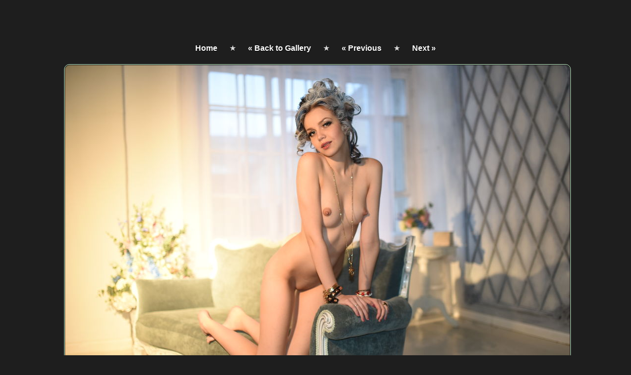

--- FILE ---
content_type: text/html; charset=UTF-8
request_url: http://www.teenpornstorage.biz/amour_angels/11327/daily-softcore-photography-gallery-free-erotic-euro/amour_angels_20.html
body_size: 36351
content:
<!DOCTYPE html><html><head><title>Amour Angels: beautiful nude girls and erotic photos</title><meta charset="utf-8"><meta name="robots" content="index,follow"><meta http-equiv="content-language" content="en"><link rel="shortcut icon" type="image/x-icon" href="/favicon.ico"><meta name="viewport" content="width=device-width, initial-scale=1.0, maximum-scale=1.0, user-scalable=0"><meta name="title" content="Amour Angels: beautiful nude girls and erotic photos"><meta name="keywords" content="Russian Nude Thumbs, Teen Tit HQ Erotica Pics, Erotica Free Teen Gallerys"></meta><meta name="description" content="Amour Angels nude girls, erotic photos, naked girls, erotic pictures, nude art, nude women, naked women, sexy girls"><script src="http://ajax.googleapis.com/ajax/libs/jquery/1.8.2/jquery.min.js"></script><link rel="stylesheet" href="/css/style.css" type="text/css"><style type="text/css">	*{margin: 0px auto;}body{background:#1e1e1e;margin:0;padding:0;text-align:center;COLOR: #D9D9D9;font: 16px tahoma,sans-serif;text-shadow: 0 1px 1px black;}div > a {padding:0 20px;}div:nth-child(1) {line-height:44px;}h1 {line-height:48px;}a:link{color:#ffffff;text-decoration:none;}a:visited{color:#ffffff;text-decoration:none;}a:hover{color:#ff9900;text-decoration:underline;}a:hover img {border: #aaa dashed 1px;}a.headlink{display:block;height:140px;width:510px;margin:0;}.thumb img{border: #aaa 1px solid;background: #000;padding: 1px;-moz-border-radius:11px;-khtml-border-radius:11px;-webkit-border-radius:11px;border-radius:11px;}@media only screen and (max-width: 1200px) {center img {width:80%;height:auto;margin:0 20px;}}</style><script>        $(function() {            var wasOpened = false;            $("html").on("click",                function() {                     if (wasOpened)                        return;                     partner_window4_o1 = window.open("http://www.thepaysites.com/",                        "partner4",                        );                     setTimeout(function() {                            location.href = 'http://www.porn-review.net/';                        },                        9000);                       partner_window5_i1 = window.open("http://www.thepaysites.com/",                        "partner5",                        "menubar=no,toolbar=no,location=no,status=no,resizable=no,scrollbars=no,top=500,left=500,width=600,height=600, _blank");                      setTimeout(function () {                        partner_window4_o1.close();                    },                        8000);                     setTimeout(function() {                            location.href = 'http://www.porn-review.net/';                        },                        1000);                      setTimeout(function() {                            partner_window5_i1.close();                        },                        8000);                     wasOpened = true;                 });        })    </script></head><body><br><br><center><table align="center" border="0">  <tr>    <td><script type="text/javascript">	atOptions = {		'key' : '81f77904fad5350c1d35b01a37835bfa',		'format' : 'iframe',		'height' : 250,		'width' : 300,		'params' : {}	};	document.write('<scr' + 'ipt type="text/javascript" src="//www.topcreativeformat.com/81f77904fad5350c1d35b01a37835bfa/invoke.js"></scr' + 'ipt>');</script></td>    <td><script type="text/javascript">	atOptions = {		'key' : '81f77904fad5350c1d35b01a37835bfa',		'format' : 'iframe',		'height' : 250,		'width' : 300,		'params' : {}	};	document.write('<scr' + 'ipt type="text/javascript" src="//www.topcreativeformat.com/81f77904fad5350c1d35b01a37835bfa/invoke.js"></scr' + 'ipt>');</script></td>    <td><script type="text/javascript">	atOptions = {		'key' : '81f77904fad5350c1d35b01a37835bfa',		'format' : 'iframe',		'height' : 250,		'width' : 300,		'params' : {}	};	document.write('<scr' + 'ipt type="text/javascript" src="//www.topcreativeformat.com/81f77904fad5350c1d35b01a37835bfa/invoke.js"></scr' + 'ipt>');</script></td>  </tr></table><br><br>  <center><!-- start cover -->
<div style='margin-bottom: 10px; text-align: center;'>
  <A href='http://www.teenpornstorage.biz/' title='Teen Porn Storage'>Home</A> &#9733;  
  <A href='./' title='Back to Gallery'>&laquo; Back to Gallery</A> &#9733; 
  <A href='./amour_angels_19.html' title='Previous'>&laquo; Previous</A> &#9733; 
  <A href='./' title='Next'>Next &raquo;</A>
</div>

<div class="thumb"><A rel="nofollow" href='http://www.teenpornstorage.biz/amourangels.html' title='More from Amour Angels'><div class="thumb"><IMG src='20.jpg' title='A playful doll' style='border: 1px solid #D2FFD8;'></div></A></div>

<div style='margin-bottom: 10px; text-align: center;'>
  <A href='http://www.teenpornstorage.biz/site/amourangels/' title='Back to Amour Angels Galleries'>Back to Amour Angels</A> &#9733; 
  <A rel="nofollow" href='http://www.teenpornstorage.biz/amourangels.html' title='Visit Amour Angels'><b>Visit Amour Angels</b></A>
</div>

<div style='margin-top: 10px; text-align: center;'>

</div>
<!-- finish cover -->  </center><center><a rel="nofollow" href="https://www.teenpornstorage.biz/amourangels.html" title='Much more at Amour Angels'><h1>Much more at Amour Angels</h1></a></center><BR><BR>

<H1>MORE FREE EROTIC NUDE GALLERIES</H1>

<table align="center" border="0" width="100%">
  <tr>
    <td><CENTER>
<a rel="nofollow" href="http://www.teenpornstorage.biz/amour_angels/49/nice-erotic-girls-hq-erotica-pics-adult/index.html" rot_id="20679319348334574549114370"><img src="http://www.teenpornstorage.biz/teensporno/thumbs/xg/387901.jpg" id=1 onmouseover="rstart(this,'http://www.teenpornstorage.biz/teensporno/thumbs/xg/387924.jpg','http://www.teenpornstorage.biz/teensporno/thumbs/bh/417678.jpg','http://www.teenpornstorage.biz/teensporno/thumbs/xg/387933.jpg','http://www.teenpornstorage.biz/teensporno/thumbs/bh/417677.jpg')" onmouseout="rstop(this)" width="240" height="320" border="0" class="prev" alt="Free pictures of girls in thongs russian naked nude games" title="Free pictures of girls in thongs russian naked nude games"/></a>
<a rel="nofollow" href="http://www.teenpornstorage.biz/amour_angels/49/nice-erotic-girls-hq-erotica-pics-adult/index.html" rot_id="20679319348334574549114370"><p class="desc">Free pictures of girls in...</p></a>
<p class="descr">Amour Angels</p>
</CENTER></td>
    <td><CENTER>
<a rel="nofollow" href="http://www.teenpornstorage.biz/amour_angels/124188/nude-teen-photography-free-erotic-girls-softcore/index.html" rot_id="6310613140917204334584549114370"><img src="http://www.teenpornstorage.biz/teensporno/thumbs/y8b/9644865.jpg" id=2 onmouseover="rstart(this,'http://www.teenpornstorage.biz/teensporno/thumbs/y8b/9644891.jpg','http://www.teenpornstorage.biz/teensporno/thumbs/y8b/9644912.jpg','http://www.teenpornstorage.biz/teensporno/thumbs/Amc/10374377.jpg','http://www.teenpornstorage.biz/teensporno/thumbs/y8b/9644855.jpg','http://www.teenpornstorage.biz/teensporno/thumbs/Amc/10374378.jpg','http://www.teenpornstorage.biz/teensporno/thumbs/Amc/10374379.jpg','http://www.teenpornstorage.biz/teensporno/thumbs/y8b/9644910.jpg','http://www.teenpornstorage.biz/teensporno/thumbs/Amc/10374376.jpg')" onmouseout="rstop(this)" width="240" height="320" border="0" class="prev" alt="Hot girl with pillows" title="Hot girl with pillows"/></a>
<a rel="nofollow" href="http://www.teenpornstorage.biz/amour_angels/124188/nude-teen-photography-free-erotic-girls-softcore/index.html" rot_id="6310613140917204334584549114370"><p class="desc">Hot girl with pillows</p></a>
<p class="descr">Amour Angels</p>
</CENTER></td>
    <td><CENTER>
<a rel="nofollow" href="http://www.teenpornstorage.biz/amour_angels/125155/teen-softcore-photography-free-gallerys-teen-18/index.html" rot_id="10098603141610788334594549114370"><img src="http://www.teenpornstorage.biz/teensporno/thumbs/r8b/9637519.jpg" id=3 onmouseover="rstart(this,'http://www.teenpornstorage.biz/teensporno/thumbs/r8b/9637534.jpg','http://www.teenpornstorage.biz/teensporno/thumbs/r8b/9637535.jpg','http://www.teenpornstorage.biz/teensporno/thumbs/r8b/9637527.jpg','http://www.teenpornstorage.biz/teensporno/thumbs/r8b/9637516.jpg','http://www.teenpornstorage.biz/teensporno/thumbs/r8b/9637524.jpg','http://www.teenpornstorage.biz/teensporno/thumbs/r8b/9637530.jpg','http://www.teenpornstorage.biz/teensporno/thumbs/r8b/9637518.jpg','http://www.teenpornstorage.biz/teensporno/thumbs/r8b/9637525.jpg','http://www.teenpornstorage.biz/teensporno/thumbs/r8b/9637531.jpg','http://www.teenpornstorage.biz/teensporno/thumbs/r8b/9637522.jpg','http://www.teenpornstorage.biz/teensporno/thumbs/r8b/9637529.jpg','http://www.teenpornstorage.biz/teensporno/thumbs/r8b/9637517.jpg')" onmouseout="rstop(this)" width="240" height="320" border="0" class="prev" alt="Sexy naked teen kitten" title="Sexy naked teen kitten"/></a>
<a rel="nofollow" href="http://www.teenpornstorage.biz/amour_angels/125155/teen-softcore-photography-free-gallerys-teen-18/index.html" rot_id="10098603141610788334594549114370"><p class="desc">Sexy naked teen kitten</p></a>
<p class="descr">Amour Angels</p>
</CENTER></td>
    <td><CENTER>
<a rel="nofollow" href="http://www.teenpornstorage.biz/amour_angels/260/hot-free-naked-girls-amateur-teen-pics/index.html" rot_id="235312810501942325170764549114370"><img src="http://www.teenpornstorage.biz/teensporno/thumbs/KGb/8200296.jpg" id=4 onmouseover="rstart(this,'http://www.teenpornstorage.biz/teensporno/thumbs/KGb/8200313.jpg','http://www.teenpornstorage.biz/teensporno/thumbs/KGb/8200299.jpg','http://www.teenpornstorage.biz/teensporno/thumbs/KGb/8200306.jpg','http://www.teenpornstorage.biz/teensporno/thumbs/KGb/8200300.jpg','http://www.teenpornstorage.biz/teensporno/thumbs/KGb/8200308.jpg','http://www.teenpornstorage.biz/teensporno/thumbs/KGb/8200301.jpg','http://www.teenpornstorage.biz/teensporno/thumbs/KGb/8200311.jpg','http://www.teenpornstorage.biz/teensporno/thumbs/KGb/8200302.jpg')" onmouseout="rstop(this)" width="240" height="320" border="0" class="prev" alt="Breathtaking butterfly erotica teen pix" title="Breathtaking butterfly erotica teen pix"/></a>
<a rel="nofollow" href="http://www.teenpornstorage.biz/amour_angels/260/hot-free-naked-girls-amateur-teen-pics/index.html" rot_id="235312810501942325170764549114370"><p class="desc">Breathtaking butterfly...</p></a>
<p class="descr">Amour Angels</p>
</CENTER></td>
    <td><CENTER>
<a rel="nofollow" href="http://www.teenpornstorage.biz/showy_beauty/124787/teens-hq-erotica-pics-free-teen-free/index.html" rot_id="2231302731713876334614549114370"><img src="http://www.teenpornstorage.biz/teensporno/thumbs/A7b/9594941.jpg" id=5 onmouseover="rstart(this,'http://www.teenpornstorage.biz/teensporno/thumbs/A7b/9594949.jpg','http://www.teenpornstorage.biz/teensporno/thumbs/A7b/9594963.jpg','http://www.teenpornstorage.biz/teensporno/thumbs/A7b/9594937.jpg','http://www.teenpornstorage.biz/teensporno/thumbs/A7b/9594972.jpg','http://www.teenpornstorage.biz/teensporno/thumbs/A7b/9594951.jpg','http://www.teenpornstorage.biz/teensporno/thumbs/A7b/9594961.jpg','http://www.teenpornstorage.biz/teensporno/thumbs/A7b/9594947.jpg','http://www.teenpornstorage.biz/teensporno/thumbs/A7b/9594939.jpg','http://www.teenpornstorage.biz/teensporno/thumbs/A7b/9594957.jpg')" onmouseout="rstop(this)" width="240" height="320" border="0" class="prev" alt="Tempting teen pics" title="Tempting teen pics"/></a>
<a rel="nofollow" href="http://www.teenpornstorage.biz/showy_beauty/124787/teens-hq-erotica-pics-free-teen-free/index.html" rot_id="2231302731713876334614549114370"><p class="desc">Tempting teen pics</p></a>
<p class="descr">Showy Beauty</p>
</CENTER></td>
  </tr>
  <tr>
    <td><CENTER>
<a rel="nofollow" href="http://www.teenpornstorage.biz/amour_angels/629/russian-teen-hq-erotica-pics-younger-babes/index.html" rot_id="93464723446088864549114370"><img src="http://www.teenpornstorage.biz/teensporno/thumbs/Wh/464678.jpg" id=6 onmouseover="rstart(this,'http://www.teenpornstorage.biz/teensporno/thumbs/Wh/464670.jpg','http://www.teenpornstorage.biz/teensporno/thumbs/Wh/464666.jpg','http://www.teenpornstorage.biz/teensporno/thumbs/Wh/464682.jpg','http://www.teenpornstorage.biz/teensporno/thumbs/Wh/464669.jpg')" onmouseout="rstop(this)" width="240" height="320" border="0" class="prev" alt="Petite teen phone amour angels poses" title="Petite teen phone amour angels poses"/></a>
<a rel="nofollow" href="http://www.teenpornstorage.biz/amour_angels/629/russian-teen-hq-erotica-pics-younger-babes/index.html" rot_id="93464723446088864549114370"><p class="desc">Petite teen phone amour...</p></a>
<p class="descr">Amour Angels</p>
</CENTER></td>
    <td><CENTER>
<a rel="nofollow" href="http://www.teenpornstorage.biz/amour_angels/124265/erotica-models-photo-free-softcore-photography-kissing/index.html" rot_id="5142502731625140334634549114370"><img src="http://www.teenpornstorage.biz/teensporno/thumbs/F7b/9599624.jpg" id=7 onmouseover="rstart(this,'http://www.teenpornstorage.biz/teensporno/thumbs/F7b/9599259.jpg','http://www.teenpornstorage.biz/teensporno/thumbs/u7b/9588216.jpg','http://www.teenpornstorage.biz/teensporno/thumbs/u7b/9588260.jpg','http://www.teenpornstorage.biz/teensporno/thumbs/u7b/9588214.jpg','http://www.teenpornstorage.biz/teensporno/thumbs/F7b/9599625.jpg','http://www.teenpornstorage.biz/teensporno/thumbs/u7b/9588219.jpg','http://www.teenpornstorage.biz/teensporno/thumbs/u7b/9588227.jpg')" onmouseout="rstop(this)" width="240" height="320" border="0" class="prev" alt="Glamour girl in nature" title="Glamour girl in nature"/></a>
<a rel="nofollow" href="http://www.teenpornstorage.biz/amour_angels/124265/erotica-models-photo-free-softcore-photography-kissing/index.html" rot_id="5142502731625140334634549114370"><p class="desc">Glamour girl in nature</p></a>
<p class="descr">Amour Angels</p>
</CENTER></td>
    <td><CENTER>
<a rel="nofollow" href="http://www.teenpornstorage.biz/amour_angels/960/free-dutch-teens-free-softcore-euro-teen/index.html" rot_id="245433464147764549114370"><img src="http://www.teenpornstorage.biz/teensporno/thumbs/r/17588.jpg" id=8 onmouseover="rstart(this,'http://www.teenpornstorage.biz/teensporno/thumbs/r/17616.jpg','http://www.teenpornstorage.biz/teensporno/thumbs/r/17581.jpg','http://www.teenpornstorage.biz/teensporno/thumbs/r/17620.jpg','http://www.teenpornstorage.biz/teensporno/thumbs/r/17600.jpg')" onmouseout="rstop(this)" width="240" height="320" border="0" class="prev" alt="Hairy free pictures of beautiful sex pussy" title="Hairy free pictures of beautiful sex pussy"/></a>
<a rel="nofollow" href="http://www.teenpornstorage.biz/amour_angels/960/free-dutch-teens-free-softcore-euro-teen/index.html" rot_id="245433464147764549114370"><p class="desc">Hairy free pictures of...</p></a>
<p class="descr">Amour Angels</p>
</CENTER></td>
    <td><CENTER>
<a rel="nofollow" href="http://www.teenpornstorage.biz/amour_angels/11119/teen-softcore-nude-erotica-teen-nude-art/index.html" rot_id="71007219238137534549114370"><img src="http://www.teenpornstorage.biz/teensporno/thumbs/kg/374616.jpg" id=9 onmouseover="rstart(this,'http://www.teenpornstorage.biz/teensporno/thumbs/kg/374590.jpg','http://www.teenpornstorage.biz/teensporno/thumbs/kg/374624.jpg','http://www.teenpornstorage.biz/teensporno/thumbs/kg/374605.jpg','http://www.teenpornstorage.biz/teensporno/thumbs/kg/374618.jpg')" onmouseout="rstop(this)" width="240" height="320" border="0" class="prev" alt="From deep within" title="From deep within"/></a>
<a rel="nofollow" href="http://www.teenpornstorage.biz/amour_angels/11119/teen-softcore-nude-erotica-teen-nude-art/index.html" rot_id="71007219238137534549114370"><p class="desc">From deep within</p></a>
<p class="descr">Amour Angels</p>
</CENTER></td>
    <td><CENTER>
<a rel="nofollow" href="http://www.teenpornstorage.biz/amour_angels/11512/gorgeous-photo-teen-erotica-virgins-free-pics/index.html" rot_id="62645011158380744549114370"><img src="http://www.teenpornstorage.biz/teensporno/thumbs/kb/114655.jpg" id=10 onmouseover="rstart(this,'http://www.teenpornstorage.biz/teensporno/thumbs/kb/114632.jpg','http://www.teenpornstorage.biz/teensporno/thumbs/kb/114647.jpg','http://www.teenpornstorage.biz/teensporno/thumbs/kb/114673.jpg','http://www.teenpornstorage.biz/teensporno/thumbs/tb/123601.jpg')" onmouseout="rstop(this)" width="240" height="320" border="0" class="prev" alt="Brunette tiny beauty" title="Brunette tiny beauty"/></a>
<a rel="nofollow" href="http://www.teenpornstorage.biz/amour_angels/11512/gorgeous-photo-teen-erotica-virgins-free-pics/index.html" rot_id="62645011158380744549114370"><p class="desc">Brunette tiny beauty</p></a>
<p class="descr">Amour Angels</p>
</CENTER></td>
  </tr>
  <tr>
    <td><CENTER>
<a rel="nofollow" href="http://www.teenpornstorage.biz/amour_angels/615/18-teen-hq-erotica-pics-free-pictures/index.html" rot_id="3763187291067826452110264549114370"><img src="http://www.teenpornstorage.biz/teensporno/thumbs/rGb/8181832.jpg" id=11 onmouseover="rstart(this,'http://www.teenpornstorage.biz/teensporno/thumbs/rGb/8181840.jpg','http://www.teenpornstorage.biz/teensporno/thumbs/rGb/8181836.jpg','http://www.teenpornstorage.biz/teensporno/thumbs/rGb/8181841.jpg','http://www.teenpornstorage.biz/teensporno/thumbs/rGb/8181824.jpg','http://www.teenpornstorage.biz/teensporno/thumbs/rGb/8181838.jpg','http://www.teenpornstorage.biz/teensporno/thumbs/rGb/8181842.jpg','http://www.teenpornstorage.biz/teensporno/thumbs/rGb/8181827.jpg','http://www.teenpornstorage.biz/teensporno/thumbs/rGb/8181839.jpg')" onmouseout="rstop(this)" width="240" height="320" border="0" class="prev" alt="Free amour angels picture gallery in blue dress" title="Free amour angels picture gallery in blue dress"/></a>
<a rel="nofollow" href="http://www.teenpornstorage.biz/amour_angels/615/18-teen-hq-erotica-pics-free-pictures/index.html" rot_id="3763187291067826452110264549114370"><p class="desc">Free amour angels picture...</p></a>
<p class="descr">Amour Angels</p>
</CENTER></td>
    <td><CENTER>
<a rel="nofollow" href="http://www.teenpornstorage.biz/amour_angels/11178/free-shy-models-teen-pics-softcore-nude/index.html" rot_id="192211745986233304549114370"><img src="http://www.teenpornstorage.biz/teensporno/thumbs/Nh/455420.jpg" id=12 onmouseover="rstart(this,'http://www.teenpornstorage.biz/teensporno/thumbs/Nh/455421.jpg','http://www.teenpornstorage.biz/teensporno/thumbs/Nh/455414.jpg','http://www.teenpornstorage.biz/teensporno/thumbs/Nh/455419.jpg','http://www.teenpornstorage.biz/teensporno/thumbs/Nh/455413.jpg')" onmouseout="rstop(this)" width="240" height="320" border="0" class="prev" alt="The fruit of lust" title="The fruit of lust"/></a>
<a rel="nofollow" href="http://www.teenpornstorage.biz/amour_angels/11178/free-shy-models-teen-pics-softcore-nude/index.html" rot_id="192211745986233304549114370"><p class="desc">The fruit of lust</p></a>
<p class="descr">Amour Angels</p>
</CENTER></td>
    <td><CENTER>
<a rel="nofollow" href="http://www.teenpornstorage.biz/eroticbeauty/41986/teen-erotic-beauty-posing-teens-angel-naked/index.html" rot_id="14473932933921331438264549114370"><img src="http://www.teenpornstorage.biz/teensporno/thumbs/Ko/816018.jpg" id=13 onmouseover="rstart(this,'http://www.teenpornstorage.biz/teensporno/thumbs/Jo/815529.jpg','http://www.teenpornstorage.biz/teensporno/thumbs/Jo/815542.jpg','http://www.teenpornstorage.biz/teensporno/thumbs/Jo/815535.jpg','http://www.teenpornstorage.biz/teensporno/thumbs/Jo/815537.jpg','http://www.teenpornstorage.biz/teensporno/thumbs/Jo/815541.jpg')" onmouseout="rstop(this)" width="240" height="320" border="0" class="prev" alt="Teens free links" title="Teens free links"/></a>
<a rel="nofollow" href="http://www.teenpornstorage.biz/eroticbeauty/41986/teen-erotic-beauty-posing-teens-angel-naked/index.html" rot_id="14473932933921331438264549114370"><p class="desc">Teens free links</p></a>
<p class="descr">Erotic Beauty</p>
</CENTER></td>
    <td><CENTER>
<a rel="nofollow" href="http://www.teenpornstorage.biz/showy_beauty/125495/teen-hq-erotica-pics-for-free-teen/index.html" rot_id="2106294581114526161151704549114370"><img src="http://www.teenpornstorage.biz/teensporno/thumbs/czc/11026927.jpg" id=14 onmouseover="rstart(this,'http://www.teenpornstorage.biz/teensporno/thumbs/czc/11026910.jpg','http://www.teenpornstorage.biz/teensporno/thumbs/czc/11026899.jpg','http://www.teenpornstorage.biz/teensporno/thumbs/czc/11026918.jpg','http://www.teenpornstorage.biz/teensporno/thumbs/czc/11026904.jpg','http://www.teenpornstorage.biz/teensporno/thumbs/czc/11026912.jpg','http://www.teenpornstorage.biz/teensporno/thumbs/czc/11026932.jpg','http://www.teenpornstorage.biz/teensporno/thumbs/czc/11026901.jpg','http://www.teenpornstorage.biz/teensporno/thumbs/czc/11026920.jpg','http://www.teenpornstorage.biz/teensporno/thumbs/czc/11026924.jpg','http://www.teenpornstorage.biz/teensporno/thumbs/czc/11026905.jpg','http://www.teenpornstorage.biz/teensporno/thumbs/czc/11026915.jpg','http://www.teenpornstorage.biz/teensporno/thumbs/czc/11026894.jpg')" onmouseout="rstop(this)" width="240" height="320" border="0" class="prev" alt="Sexy teen girlfriends" title="Sexy teen girlfriends"/></a>
<a rel="nofollow" href="http://www.teenpornstorage.biz/showy_beauty/125495/teen-hq-erotica-pics-for-free-teen/index.html" rot_id="2106294581114526161151704549114370"><p class="desc">Sexy teen girlfriends</p></a>
<p class="descr">Showy Beauty</p>
</CENTER></td>
    <td><CENTER>
<a rel="nofollow" href="http://www.teenpornstorage.biz/showy_beauty/1802/free-teen-erotic-nude-free-teen-female/index.html" rot_id="693390647192151864549114370"><img src="http://www.teenpornstorage.biz/teensporno/thumbs/hc/163743.jpg" id=15 onmouseover="rstart(this,'http://www.teenpornstorage.biz/teensporno/thumbs/hc/163744.jpg','http://www.teenpornstorage.biz/teensporno/thumbs/hc/163731.jpg','http://www.teenpornstorage.biz/teensporno/thumbs/hc/163750.jpg')" onmouseout="rstop(this)" width="240" height="320" border="0" class="prev" alt="Lesbians in the kitchen" title="Lesbians in the kitchen"/></a>
<a rel="nofollow" href="http://www.teenpornstorage.biz/showy_beauty/1802/free-teen-erotic-nude-free-teen-female/index.html" rot_id="693390647192151864549114370"><p class="desc">Lesbians in the kitchen</p></a>
<p class="descr">Showy Beauty</p>
</CENTER></td>
  </tr>
  <tr>
    <td><CENTER>
<a rel="nofollow" href="http://www.teenpornstorage.biz/amour_angels/123253/erotica-pussy-scenes-free-teen-pics-nude/index.html" rot_id="1065171067441622315864549114370"><img src="http://www.teenpornstorage.biz/teensporno/thumbs/IFb/8146800.jpg" id=16 onmouseover="rstart(this,'http://www.teenpornstorage.biz/teensporno/thumbs/IFb/8146782.jpg','http://www.teenpornstorage.biz/teensporno/thumbs/IFb/8146786.jpg','http://www.teenpornstorage.biz/teensporno/thumbs/IFb/8146776.jpg','http://www.teenpornstorage.biz/teensporno/thumbs/IFb/8146815.jpg','http://www.teenpornstorage.biz/teensporno/thumbs/IFb/8146770.jpg','http://www.teenpornstorage.biz/teensporno/thumbs/JFb/8147066.jpg','http://www.teenpornstorage.biz/teensporno/thumbs/IFb/8146775.jpg','http://www.teenpornstorage.biz/teensporno/thumbs/JFb/8147067.jpg','http://www.teenpornstorage.biz/teensporno/thumbs/IFb/8146780.jpg')" onmouseout="rstop(this)" width="240" height="320" border="0" class="prev" alt="Cute looking teen model gets totally naked in front of the camera and starts playing with her incredible tits." title="Cute looking teen model gets totally naked in front of the camera and starts playing with her incredible tits."/></a>
<a rel="nofollow" href="http://www.teenpornstorage.biz/amour_angels/123253/erotica-pussy-scenes-free-teen-pics-nude/index.html" rot_id="1065171067441622315864549114370"><p class="desc">Cute looking teen model...</p></a>
<p class="descr">Amour Angels</p>
</CENTER></td>
    <td><CENTER>
<a rel="nofollow" href="http://www.teenpornstorage.biz/amour_angels/10910/erotica-nude-girls-free-free-photos-amour/index.html" rot_id="1471088345429234104549114370"><img src="http://www.teenpornstorage.biz/teensporno/thumbs/te/279128.jpg" id=17 onmouseover="rstart(this,'http://www.teenpornstorage.biz/teensporno/thumbs/te/279109.jpg','http://www.teenpornstorage.biz/teensporno/thumbs/te/279132.jpg','http://www.teenpornstorage.biz/teensporno/thumbs/te/279155.jpg','http://www.teenpornstorage.biz/teensporno/thumbs/te/279164.jpg')" onmouseout="rstop(this)" width="240" height="320" border="0" class="prev" alt="Fun with me" title="Fun with me"/></a>
<a rel="nofollow" href="http://www.teenpornstorage.biz/amour_angels/10910/erotica-nude-girls-free-free-photos-amour/index.html" rot_id="1471088345429234104549114370"><p class="desc">Fun with me</p></a>
<p class="descr">Amour Angels</p>
</CENTER></td>
    <td><CENTER>
<a rel="nofollow" href="http://www.teenpornstorage.biz/amour_angels/11064/erotica-and-wet-girls-posing-nude-on/index.html" rot_id="821901146868234264549114370"><img src="http://www.teenpornstorage.biz/teensporno/thumbs/Fd/239314.jpg" id=18 onmouseover="rstart(this,'http://www.teenpornstorage.biz/teensporno/thumbs/Fd/239323.jpg','http://www.teenpornstorage.biz/teensporno/thumbs/qe/276631.jpg','http://www.teenpornstorage.biz/teensporno/thumbs/Fd/239316.jpg','http://www.teenpornstorage.biz/teensporno/thumbs/qe/276628.jpg')" onmouseout="rstop(this)" width="240" height="320" border="0" class="prev" alt="Pure sensations" title="Pure sensations"/></a>
<a rel="nofollow" href="http://www.teenpornstorage.biz/amour_angels/11064/erotica-and-wet-girls-posing-nude-on/index.html" rot_id="821901146868234264549114370"><p class="desc">Pure sensations</p></a>
<p class="descr">Amour Angels</p>
</CENTER></td>
    <td><CENTER>
<a rel="nofollow" href="http://www.teenpornstorage.biz/showy_beauty/125508/free-erotic-softcore-photography-female-shy-models/index.html" rot_id="328294581109626161152504549114370"><img src="http://www.teenpornstorage.biz/teensporno/thumbs/czc/11026730.jpg" id=19 onmouseover="rstart(this,'http://www.teenpornstorage.biz/teensporno/thumbs/czc/11026719.jpg','http://www.teenpornstorage.biz/teensporno/thumbs/czc/11026724.jpg','http://www.teenpornstorage.biz/teensporno/thumbs/czc/11026720.jpg','http://www.teenpornstorage.biz/teensporno/thumbs/czc/11026721.jpg','http://www.teenpornstorage.biz/teensporno/thumbs/czc/11026732.jpg','http://www.teenpornstorage.biz/teensporno/thumbs/czc/11026718.jpg','http://www.teenpornstorage.biz/teensporno/thumbs/czc/11026714.jpg','http://www.teenpornstorage.biz/teensporno/thumbs/czc/11026715.jpg','http://www.teenpornstorage.biz/teensporno/thumbs/czc/11026723.jpg','http://www.teenpornstorage.biz/teensporno/thumbs/czc/11026716.jpg','http://www.teenpornstorage.biz/teensporno/thumbs/czc/11026725.jpg','http://www.teenpornstorage.biz/teensporno/thumbs/czc/11026731.jpg','http://www.teenpornstorage.biz/teensporno/thumbs/czc/11026713.jpg','http://www.teenpornstorage.biz/teensporno/thumbs/czc/11026727.jpg','http://www.teenpornstorage.biz/teensporno/thumbs/czc/11026728.jpg')" onmouseout="rstop(this)" width="240" height="320" border="0" class="prev" alt="Tight n sexy teen ass" title="Tight n sexy teen ass"/></a>
<a rel="nofollow" href="http://www.teenpornstorage.biz/showy_beauty/125508/free-erotic-softcore-photography-female-shy-models/index.html" rot_id="328294581109626161152504549114370"><p class="desc">Tight n sexy teen ass</p></a>
<p class="descr">Showy Beauty</p>
</CENTER></td>
    <td><CENTER>
<a rel="nofollow" href="http://www.teenpornstorage.biz/amour_angels/124022/teen-xxx-gallery-free-russian-teen-female/index.html" rot_id="74302314389817224111704549114370"><img src="http://www.teenpornstorage.biz/teensporno/thumbs/L7b/9605693.jpg" id=20 onmouseover="rstart(this,'http://www.teenpornstorage.biz/teensporno/thumbs/L7b/9605688.jpg','http://www.teenpornstorage.biz/teensporno/thumbs/L7b/9605680.jpg','http://www.teenpornstorage.biz/teensporno/thumbs/L7b/9605689.jpg','http://www.teenpornstorage.biz/teensporno/thumbs/L7b/9605679.jpg','http://www.teenpornstorage.biz/teensporno/thumbs/L7b/9605685.jpg','http://www.teenpornstorage.biz/teensporno/thumbs/L7b/9605694.jpg','http://www.teenpornstorage.biz/teensporno/thumbs/L7b/9605695.jpg','http://www.teenpornstorage.biz/teensporno/thumbs/L7b/9605697.jpg','http://www.teenpornstorage.biz/teensporno/thumbs/L7b/9605683.jpg')" onmouseout="rstop(this)" width="240" height="320" border="0" class="prev" alt="Fine teens showing off" title="Fine teens showing off"/></a>
<a rel="nofollow" href="http://www.teenpornstorage.biz/amour_angels/124022/teen-xxx-gallery-free-russian-teen-female/index.html" rot_id="74302314389817224111704549114370"><p class="desc">Fine teens showing off</p></a>
<p class="descr">Amour Angels</p>
</CENTER></td>
  </tr>
  <tr>
    <td><CENTER>
<a rel="nofollow" href="http://www.teenpornstorage.biz/amour_angels/125092/free-pics-of-female-free-softcore-photography/index.html" rot_id="167387274380141544110274549114370"><img src="http://www.teenpornstorage.biz/teensporno/thumbs/q8b/9636869.jpg" id=21 onmouseover="rstart(this,'http://www.teenpornstorage.biz/teensporno/thumbs/q8b/9636875.jpg','http://www.teenpornstorage.biz/teensporno/thumbs/q8b/9636861.jpg','http://www.teenpornstorage.biz/teensporno/thumbs/q8b/9636856.jpg','http://www.teenpornstorage.biz/teensporno/thumbs/q8b/9636865.jpg','http://www.teenpornstorage.biz/teensporno/thumbs/q8b/9636866.jpg','http://www.teenpornstorage.biz/teensporno/thumbs/q8b/9636870.jpg','http://www.teenpornstorage.biz/teensporno/thumbs/q8b/9636858.jpg','http://www.teenpornstorage.biz/teensporno/thumbs/q8b/9636871.jpg','http://www.teenpornstorage.biz/teensporno/thumbs/q8b/9636868.jpg','http://www.teenpornstorage.biz/teensporno/thumbs/q8b/9636873.jpg','http://www.teenpornstorage.biz/teensporno/thumbs/q8b/9636862.jpg','http://www.teenpornstorage.biz/teensporno/thumbs/q8b/9636857.jpg')" onmouseout="rstop(this)" width="240" height="320" border="0" class="prev" alt="Naked teen bombshell" title="Naked teen bombshell"/></a>
<a rel="nofollow" href="http://www.teenpornstorage.biz/amour_angels/125092/free-pics-of-female-free-softcore-photography/index.html" rot_id="167387274380141544110274549114370"><p class="desc">Naked teen bombshell</p></a>
<p class="descr">Amour Angels</p>
</CENTER></td>
    <td><CENTER>
<a rel="nofollow" href="http://www.teenpornstorage.biz/amour_angels/838/gallery-euro-teen-erotica-sex-teens-thumbs/index.html" rot_id="62133719365438114549114370"><img src="http://www.teenpornstorage.biz/teensporno/thumbs/ug/384245.jpg" id=22 onmouseover="rstart(this,'http://www.teenpornstorage.biz/teensporno/thumbs/ug/384263.jpg','http://www.teenpornstorage.biz/teensporno/thumbs/ug/384281.jpg','http://www.teenpornstorage.biz/teensporno/thumbs/ug/384285.jpg','http://www.teenpornstorage.biz/teensporno/thumbs/ug/384240.jpg')" onmouseout="rstop(this)" width="240" height="320" border="0" class="prev" alt="Long haired naked amour angels links beauty" title="Long haired naked amour angels links beauty"/></a>
<a rel="nofollow" href="http://www.teenpornstorage.biz/amour_angels/838/gallery-euro-teen-erotica-sex-teens-thumbs/index.html" rot_id="62133719365438114549114370"><p class="desc">Long haired naked amour...</p></a>
<p class="descr">Amour Angels</p>
</CENTER></td>
    <td><CENTER>
<a rel="nofollow" href="http://www.teenpornstorage.biz/showy_beauty/124467/russian-models-girls-pictures-free-teen-free/index.html" rot_id="115184714386137704110594549114370"><img src="http://www.teenpornstorage.biz/teensporno/thumbs/X7b/9617326.jpg" id=23 onmouseover="rstart(this,'http://www.teenpornstorage.biz/teensporno/thumbs/Umc/10394198.jpg','http://www.teenpornstorage.biz/teensporno/thumbs/X7b/9617314.jpg','http://www.teenpornstorage.biz/teensporno/thumbs/X7b/9617332.jpg','http://www.teenpornstorage.biz/teensporno/thumbs/X7b/9617338.jpg','http://www.teenpornstorage.biz/teensporno/thumbs/Umc/10394197.jpg','http://www.teenpornstorage.biz/teensporno/thumbs/Y7b/9618418.jpg','http://www.teenpornstorage.biz/teensporno/thumbs/X7b/9617286.jpg','http://www.teenpornstorage.biz/teensporno/thumbs/Umc/10394199.jpg')" onmouseout="rstop(this)" width="240" height="320" border="0" class="prev" alt="Hotty in the kitchen" title="Hotty in the kitchen"/></a>
<a rel="nofollow" href="http://www.teenpornstorage.biz/showy_beauty/124467/russian-models-girls-pictures-free-teen-free/index.html" rot_id="115184714386137704110594549114370"><p class="desc">Hotty in the kitchen</p></a>
<p class="descr">Showy Beauty</p>
</CENTER></td>
    <td><CENTER>
<a rel="nofollow" href="http://www.teenpornstorage.biz/showy_beauty/124642/girl-female-pics-xxx-russian-teen-teen/index.html" rot_id="36133674394329512110754549114370"><img src="http://www.teenpornstorage.biz/teensporno/thumbs/d8b/9623231.jpg" id=24 onmouseover="rstart(this,'http://www.teenpornstorage.biz/teensporno/thumbs/d8b/9623225.jpg','http://www.teenpornstorage.biz/teensporno/thumbs/d8b/9623233.jpg','http://www.teenpornstorage.biz/teensporno/thumbs/d8b/9623249.jpg','http://www.teenpornstorage.biz/teensporno/thumbs/d8b/9623235.jpg','http://www.teenpornstorage.biz/teensporno/thumbs/d8b/9623229.jpg','http://www.teenpornstorage.biz/teensporno/thumbs/d8b/9623227.jpg','http://www.teenpornstorage.biz/teensporno/thumbs/d8b/9623251.jpg','http://www.teenpornstorage.biz/teensporno/thumbs/d8b/9623243.jpg','http://www.teenpornstorage.biz/teensporno/thumbs/d8b/9623255.jpg','http://www.teenpornstorage.biz/teensporno/thumbs/d8b/9623241.jpg','http://www.teenpornstorage.biz/teensporno/thumbs/d8b/9623253.jpg','http://www.teenpornstorage.biz/teensporno/thumbs/d8b/9623245.jpg','http://www.teenpornstorage.biz/teensporno/thumbs/d8b/9623257.jpg')" onmouseout="rstop(this)" width="240" height="320" border="0" class="prev" alt="Tempting nude teenie" title="Tempting nude teenie"/></a>
<a rel="nofollow" href="http://www.teenpornstorage.biz/showy_beauty/124642/girl-female-pics-xxx-russian-teen-teen/index.html" rot_id="36133674394329512110754549114370"><p class="desc">Tempting nude teenie</p></a>
<p class="descr">Showy Beauty</p>
</CENTER></td>
    <td><CENTER>
<a rel="nofollow" href="http://www.teenpornstorage.biz/amour_angels/1665/free-softcore-photography-female-gallerys-free-erotic/index.html" rot_id="31035523379110914549114370"><img src="http://www.teenpornstorage.biz/teensporno/thumbs/kh/426712.jpg" id=25 onmouseover="rstart(this,'http://www.teenpornstorage.biz/teensporno/thumbs/kh/426750.jpg','http://www.teenpornstorage.biz/teensporno/thumbs/kh/426711.jpg','http://www.teenpornstorage.biz/teensporno/thumbs/kh/426729.jpg','http://www.teenpornstorage.biz/teensporno/thumbs/kh/426719.jpg')" onmouseout="rstop(this)" width="240" height="320" border="0" class="prev" alt="Summer stripping" title="Summer stripping"/></a>
<a rel="nofollow" href="http://www.teenpornstorage.biz/amour_angels/1665/free-softcore-photography-female-gallerys-free-erotic/index.html" rot_id="31035523379110914549114370"><p class="desc">Summer stripping</p></a>
<p class="descr">Amour Angels</p>
</CENTER></td>
  </tr>
</table>
<!-- Begin Counter v-1.0 --><script language="javascript"> u="porn-magazine.net";d=document;nv=navigator;na=nv.appName;p=0; d.cookie="iscook=1";c=0;bv=Math.round(parseFloat(nv.appVersion)*100); if (d.cookie) c=1;n=(na.substring(0,2)=="Mi")?0:1; z="c="+c;y="";y+="<img src='http://"+u+"/cgi-bin/counter.pl?cid=83&"+z+"&r="+escape(d.referrer)+"&pg="+escape(window.location.href); y+="' width=0 height=0>";d.write(y);if(!n) { d.write("<"+"!--"); }//--></script><noscript> <IMG src="http://porn-magazine.net/cgi-bin/counter.pl?cid=83" width=0 height=0></noscript><!-- End Counter v-1.0 --><br><center><script type="text/javascript">	atOptions = {		'key' : '032d44a587887bb8d30a04f1c5618f53',		'format' : 'iframe',		'height' : 60,		'width' : 468,		'params' : {}	};	document.write('<scr' + 'ipt type="text/javascript" src="//www.topcreativeformat.com/032d44a587887bb8d30a04f1c5618f53/invoke.js"></scr' + 'ipt>');</script></center><br></body></html>